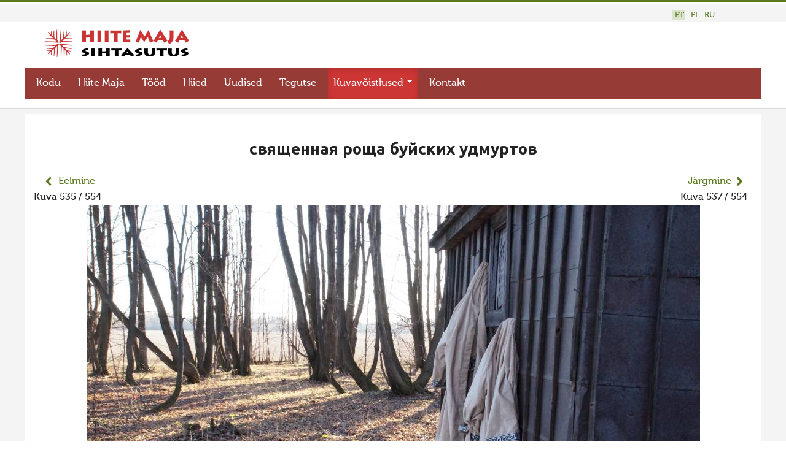

--- FILE ---
content_type: text/html; charset=utf-8
request_url: https://www.hiis.ee/kuva/2019/2019/svyashchennaya-roshcha-bujskikh-udmurtov-4858
body_size: 6101
content:


<!DOCTYPE html>
<html xmlns="http://www.w3.org/1999/xhtml" xml:lang="et-EE" lang="et-EE" dir="ltr" >


<!--[if lt IE 7]> <html class="no-js lt-ie9 lt-ie8 lt-ie7" lang="en"> <![endif]-->
<!--[if IE 7]>    <html class="no-js lt-ie9 lt-ie8" lang="en"> <![endif]-->
<!--[if IE 8]>    <html class="no-js lt-ie9" lang="en"> <![endif]-->
<!--[if gt IE 8]><!--> <html class="no-js" lang="en"> <!--<![endif]-->

<head>

	<base href="https://www.hiis.ee/kuva/2019/2019/svyashchennaya-roshcha-bujskikh-udmurtov-4858" />
	<meta http-equiv="content-type" content="text/html; charset=utf-8" />
	<meta name="generator" content="Joomla! - Open Source Content Management" />
	<title> - Hiite kuvavõistlus</title>
	<link href="/kuva/templates/maavald/favicon.ico" rel="shortcut icon" type="image/vnd.microsoft.icon" />
	<link href="https://www.hiis.ee/kuva/media/joomgallery/css/joom_settings.css" rel="stylesheet" type="text/css" />
	<link href="https://www.hiis.ee/kuva/media/joomgallery/css/joomgallery.css" rel="stylesheet" type="text/css" />
	<link href="/kuva/plugins/system/jce/css/content.css?a6227f335e006f98b6b4174bdc2d907f" rel="stylesheet" type="text/css" />
	<link href="/kuva/media/jui/css/bootstrap.min.css" rel="stylesheet" type="text/css" />
	<link href="/kuva/media/jui/css/bootstrap-responsive.css" rel="stylesheet" type="text/css" />
	<link href="/kuva/media/mod_falang/css/template.css" rel="stylesheet" type="text/css" />
	<script type="application/json" class="joomla-script-options new">{"csrf.token":"f24fe331b29d72109fb2bb73b6646e35","system.paths":{"root":"\/kuva","base":"\/kuva"}}</script>
	<script src="https://www.hiis.ee/kuva/media/joomgallery/js/detail.js" type="text/javascript"></script>
	<script src="/kuva/media/jui/js/jquery.min.js?a6227f335e006f98b6b4174bdc2d907f" type="text/javascript"></script>
	<script src="/kuva/media/jui/js/jquery-noconflict.js?a6227f335e006f98b6b4174bdc2d907f" type="text/javascript"></script>
	<script src="/kuva/media/jui/js/jquery-migrate.min.js?a6227f335e006f98b6b4174bdc2d907f" type="text/javascript"></script>
	<script src="/kuva/media/jui/js/bootstrap.min.js?a6227f335e006f98b6b4174bdc2d907f" type="text/javascript"></script>
	<script type="text/javascript">
document.onkeydown = joom_cursorchange;function do_nothing() { return; }
	</script>
	<!-- Do not edit IE conditional style below -->
  <!--[if lte IE 6]>
  <style type="text/css">
    .pngfile {
      behavior:url('https://www.hiis.ee/kuva/media/joomgallery/js/pngbehavior.htc') !important;
    }
  </style>
  <![endif]-->
  <!-- End Conditional Style -->
	<link rel="alternate" href="https://www.hiis.ee/kuva/2019/2019/svyashchennaya-roshcha-bujskikh-udmurtov-4858" hreflang="et" />
	<link rel="alternate" href="https://www.hiis.ee/kuva/2019/2019/svyashchennaya-roshcha-bujskikh-udmurtov-4858"  hreflang="x-default" />
	<link rel="alternate" href="https://www.hiis.ee/kuva/fi/2019/2019/svyashchennaya-roshcha-bujskikh-udmurtov-4858" hreflang="fi" />
	<link rel="alternate" href="https://www.hiis.ee/kuva/ru/2019/2019/svyashchennaya-roshcha-bujskikh-udmurtov-4858" hreflang="ru" />


	<meta name="viewport" content="width=device-width, initial-scale=1, maximum-scale=1">

	<!-- Stylesheets -->
	<link rel="stylesheet" href="/kuva/templates/maavald/icons/css/font-awesome.css" type="text/css" />
	<link rel="stylesheet" href="/kuva/templates/maavald/css/layout.css" type="text/css" />

	<!-- Styles -->
	<link rel="stylesheet" href="/kuva/templates/maavald/css/styles/style4.css" type="text/css" />
	
	<!-- Google Font -->
<!--	<link href='http://fonts.googleapis.com/css?family=' rel='stylesheet' type='text/css' />
<link href='http://fonts.googleapis.com/css?family=Open+Sans:400,300,600,700,800&subset=latin-ext,cyrillic-ext' rel='stylesheet' type='text/css'>
-->
    <link href='https://fonts.googleapis.com/css?family=Ubuntu:400,500,700,400italic&subset=latin-ext,latin,cyrillic,cyrillic-ext' rel='stylesheet' type='text/css'>

	


<style type="text/css">


	@media (min-width: 1200px) {
		.row-fluid {
			max-width: 1200px;
		}
	}






	#fav-container {
		background-repeat: repeat;
	}





























	#fav-advertwrap {
		background-repeat: repeat;
	}








	#fav-slidewrap {
		background-repeat: repeat;
	}








	#fav-introwrap {
		background-repeat: repeat;
	}








	#fav-showcasewrap {
		background-repeat: repeat;
	}








	#fav-promowrap {
		background-repeat: repeat;
	}








	#fav-topwrap {
		background-repeat: repeat;
	}








	#fav-maintopwrap {
		background-repeat: repeat;
	}








	#fav-mainbottomwrap {
		background-repeat: repeat;
	}








	#fav-bottomwrap {
		background-repeat: repeat;
	}








	#fav-userwrap {
		background-repeat: repeat;
	}








	#fav-footerwrap {
		background-repeat: repeat;
	}








	#fav-copyrightwrap {
		background-repeat: repeat;
	}












	#fav-debugwrap {
		background-repeat: repeat;
	}


















	.slogan {
		font-family: 'Helvetica Neue', Helvetica, sans-serif ;
	}


















	






	






	





















	







	









  .retinaLogo {
    height: 52px;
  }


  .retinaLogo {
    width: 188px;
  }


  .retinaLogo {
    padding: 0px;
  }


  .retinaLogo {
    margin: 0px;
  }


	@media (max-width: 480px) {
		#fav-main img,
		.moduletable .custom img,
		div[class^="moduletable-"] div[class^="custom-"] img,
		div[class*=" moduletable-"] div[class*=" custom-"] img,
		.img-left,
		.img-right {
			display: inline-block ;
		}
	}





	@media (max-width: 480px) {
		#fav-advertwrap {
			display: none ;
		}
	}









































</style>
	

    <link rel="stylesheet" href="/kuva/templates/maavald/css/maavald.css" type="text/css" />
	<link rel="stylesheet" href="/kuva/templates/maavald/css/override.css" type="text/css" />
    <script src="/kuva/templates/maavald/js/maavald.js"  type="text/javascript"></script>
   
</head>


<body class=" view- no-layout no-task  gallery itemid-778">
        

  <div id="fav-containerwrap" class="clearfix">

	  <!-- Navbar -->
	  <div class="container-fluid">
			<div class="row-fluid">
				<div id="fav-navbar" class="clearfix">
					<div class="navbar navbar-inverse">
						<div class="navbar-inner">
							<a class="btn btn-navbar" data-toggle="collapse" data-target=".nav-collapse">
								<span class="icon-bar"></span>
								<span class="icon-bar"></span>
								<span class="icon-bar"></span>
							</a>
							<div class="nav-collapse collapse">
																	<div id="fav-navbar-collapse" class="span12">
										<div class="moduletable hidden-phone hidden-tablet" ><div class="tvtma-megamnu navbar navbar-default" role="navigation">
        <div class="container">
                <div class="navbar-header">
                        <button type="button" class="btn btn-navbar" data-toggle="collapse" data-target="#tvtma-megamnu">
                                <span class="sr-only">Toggle navigation</span>
                                <span class="icon-bar"></span>
                                <span class="icon-bar"></span>
                                <span class="icon-bar"></span>
                        </button>
                                        </div>

                <nav class="nav-collapse collapse" id="tvtma-megamnu">
                <ul class="nav navbar-nav ">
                            <li class="item-177"><a  href="https://hiis.ee/" >Kodu</a></li><li class="item-171"><a  href="https://hiis.ee/hiite-maja" >Hiite Maja</a></li><li class="item-172"><a  href="https://hiis.ee/projektid" >Tööd</a></li><li class="item-212"><a  href="https://hiis.ee/hiied" >Hiied</a></li><li class="item-174"><a href="/kuva/uudised" >Uudised</a></li><li class="item-175"><a  href="https://hiis.ee/toim" >Tegutse</a></li><li class="item-207 active deeper parent dropdown"><a class="dropdown-toggle" href="/kuva/kuvavoistlused" >Kuvavõistlused <b class="caret"></b></a><ul class="nav-child unstyled dropdown-menu" style="width: 480px;"">
                                                                <li>
                                                                <div class="row-fluid">
                                                                <div class="tvtma-megamnu-content"><ul class="span6 unstyled"><li class="item-780megacol-header"><span class="nav-header">Uus kuvavõistlus</span><li class="item-906"><a href="/kuva/2025" >Hiite kuvavõistlus 2025</a><li class="item-904"><a href="/kuva/2025-lisa" >Hiite kuvavõistlus 2025 lisa</a><li class="item-905"><a href="/kuva/2025-videod" >Liikuvad kuvad 2025</a></ul><ul class="span6 unstyled"><li class="item-417 active deeper parent megacol-header"><span class="nav-header">Vanemad kuvavõistlused</span><li class="item-901"><a href="/kuva/2024" >Hiite kuvavõistlus 2024</a><li class="item-900"><a href="/kuva/2024-lisa" >Hiite kuvavõistlus 2024 lisa</a><li class="item-899"><a href="/kuva/2024-videod" >Liikuvad kuvad 2024</a><li class="item-873"><a href="/kuva/2023" >Hiite kuvavõistlus 2023</a><li class="item-874"><a href="/kuva/2023-lisa" >Hiite kuvavõistlus 2023 lisa</a><li class="item-875"><a href="/kuva/2023-videod" >Liikuvad kuvad 2023</a><li class="item-892"><a href="/kuva/2022" >Hiite kuvavõistlus 2022</a><li class="item-893"><a href="/kuva/2022-lisa" >Hiite kuvavõistlus 2022 lisa</a><li class="item-894"><a href="/kuva/2022-videod" >Liikuvad kuvad 2022</a><li class="item-848"><a href="/kuva/2021" >Hiite kuvavõistlus 2021</a><li class="item-849"><a href="/kuva/2021-lisa" >Hiite kuvavõistlus 2021 lisa</a><li class="item-858"><a href="/kuva/2021-videod" >Liikuvad kuvad 2021</a><li class="item-783"><a href="/kuva/2020" >Hiite kuvavõistlus 2020</a><li class="item-782"><a href="/kuva/2020-lisa" >Hiite kuvavõistlus 2020 lisa</a><li class="item-830"><a href="/kuva/2020-videod" >Liikuvad kuvad 2020</a><li class="item-778 current active"><a href="/kuva/2019" >Hiite kuvavõistlus 2019</a><li class="item-779"><a href="/kuva/maavalla-hiied-2019" >Hiite kuvavõistlus 2019 lisa</a><li class="item-771"><a href="/kuva/2018" >Hiite kuvavõistlus 2018</a><li class="item-772"><a href="/kuva/maavalla-hiied-2018" >Hiite kuvavõistlus 2018 lisa</a><li class="item-765"><a href="/kuva/2017" >Hiite kuvavõistlus 2017</a><li class="item-769"><a href="/kuva/maavalla-hiied-2017-lisa" >Hiite kuvavõistlus 2017 lisa</a><li class="item-687"><a href="/kuva/2016" >Hiite kuvavõistlus 2016</a><li class="item-688"><a href="/kuva/maavalla-hiied-2016-lisa" >Hiite kuvavõistlus 2016 lisa</a><li class="item-401"><a href="/kuva/2015" >Hiite kuvavõistlus 2015</a><li class="item-392"><a href="/kuva/kuvavoistlus-2015-lisa" >Hiite kuvavõistlus 2015 lisa</a><li class="item-784"><a href="/kuva/2014" >Hiite kuvavõistlus 2014</a><li class="item-566"><a href="/kuva/kuvavoistlus-2014-lisa" >Hiite kuvavõistlus 2014 lisa</a><li class="item-785"><a href="/kuva/2013" >Hiite kuvavõistlus 2013</a><li class="item-786"><a href="/kuva/kuvavoistlus-2013-lisa" >Hiite kuvavõistlus 2013 lisa</a><li class="item-787"><a href="/kuva/2012" >Hiite kuvavõistlus 2012</a><li class="item-788"><a href="/kuva/2012-lisa" >Hiite kuvavõistlus 2012 lisa</a><li class="item-791"><a href="/kuva/2011" >Hiite kuvavõistlus 2011</a><li class="item-789"><a href="/kuva/2010" >Hiite kuvavõistlus 2010</a><li class="item-238"><a href="/kuva/2009" >Hiite kuvavõistlus 2009</a><li class="item-239"><a href="/kuva/2008" >Hiite kuvavõistlus 2008</a></div></div></li></ul><li class="item-176"><a  href="https://hiis.ee/kontakt" >Kontakt</a></li>                </ul>
                </nav>
        </div>
</div></div>
									</div>
															</div>
						</div>
					</div>
				</div>
			</div>

                                       <div id="fav-logo-mobile" class="span3 logomobile">
									<div class="moduletable hidden-desktop hidden-tablet visible-mobile logomobile">
						

<div class="custom hidden-desktop hidden-tablet visible-mobile logomobile"  >
	<div style="color:#fff">
  HIITE MAJA
</div></div>
		</div>
	
						</div>
                          
                          
      </div>

	  <div id="fav-container">
          
        <div class="row-fluid">

						<div class="span12">

																		 <div class="span12">
											<div class="topitems">
												<div class="moduletable" >


<div class="mod-languages ">

    


<ul class="lang-inline">
    
        
        <!-- >>> [FREE] >>> -->
                    <li class="lang-active" dir="ltr">
                                    <a href="/kuva/2019/2019/svyashchennaya-roshcha-bujskikh-udmurtov-4858">
                                                                            ET                                            </a>
                            </li>
                <!-- <<< [FREE] <<< -->
    
        
        <!-- >>> [FREE] >>> -->
                    <li class="" dir="ltr">
                                    <a href="/kuva/fi/2019/2019/svyashchennaya-roshcha-bujskikh-udmurtov-4858">
                                                                            FI                                            </a>
                            </li>
                <!-- <<< [FREE] <<< -->
    
        
        <!-- >>> [FREE] >>> -->
                    <li class="" dir="ltr">
                                    <a href="/kuva/ru/2019/2019/svyashchennaya-roshcha-bujskikh-udmurtov-4858">
                                                                            RU                                            </a>
                            </li>
                <!-- <<< [FREE] <<< -->
    </ul>

</div>
</div>
											</div>
										 </div>
								

				        </div><!--span12-->
        </div><!--row-fluid-->


            
			<!-- Advert -->
							<div class="container-fluid" id="fav-advertwrap">
					<div class="row-fluid">
                    <div class="advertwrapper hidden-mobile">
						<div id="fav-advert" class="span12">
							

                        </div>

                                                <div id="fav-logo" class="span3">
									<div class="moduletable visible-desktop visible-tablet hidden-mobile">
						

<div class="custom visible-desktop visible-tablet hidden-mobile"  >
	<a href="https://hiis.ee/" title="Esileht"><img src="/kuva/images/logod/hiitemaja-sihtasutus-margiga.png" alt="Hiite Maja Sihtasutus"/></a>
</div>
		</div>
	
						</div>
                                                					</div><!--advertwrapper-->
				    </div><!--row-fluid-->
                </div><!--advertwrap-->
			
			<!-- Header -->
			<div class="container-fluid" id="fav-headerwrap">
				<div class="row-fluid">

						<div id="fav-header" class="span12">
                                <div class="navwrapper">
                                    
																		 <div id="fav-nav" class="span12">
											<div class="navigation">
												<div class="moduletable hidden-phone hidden-tablet" ><div class="tvtma-megamnu navbar navbar-default" role="navigation">
        <div class="container">
                <div class="navbar-header">
                        <button type="button" class="btn btn-navbar" data-toggle="collapse" data-target="#tvtma-megamnu">
                                <span class="sr-only">Toggle navigation</span>
                                <span class="icon-bar"></span>
                                <span class="icon-bar"></span>
                                <span class="icon-bar"></span>
                        </button>
                                        </div>

                <nav class="nav-collapse collapse" id="tvtma-megamnu">
                <ul class="nav navbar-nav ">
                            <li class="item-177"><a  href="https://hiis.ee/" >Kodu</a></li><li class="item-171"><a  href="https://hiis.ee/hiite-maja" >Hiite Maja</a></li><li class="item-172"><a  href="https://hiis.ee/projektid" >Tööd</a></li><li class="item-212"><a  href="https://hiis.ee/hiied" >Hiied</a></li><li class="item-174"><a href="/kuva/uudised" >Uudised</a></li><li class="item-175"><a  href="https://hiis.ee/toim" >Tegutse</a></li><li class="item-207 active deeper parent dropdown"><a class="dropdown-toggle" href="/kuva/kuvavoistlused" >Kuvavõistlused <b class="caret"></b></a><ul class="nav-child unstyled dropdown-menu" style="width: 480px;"">
                                                                <li>
                                                                <div class="row-fluid">
                                                                <div class="tvtma-megamnu-content"><ul class="span6 unstyled"><li class="item-780megacol-header"><span class="nav-header">Uus kuvavõistlus</span><li class="item-906"><a href="/kuva/2025" >Hiite kuvavõistlus 2025</a><li class="item-904"><a href="/kuva/2025-lisa" >Hiite kuvavõistlus 2025 lisa</a><li class="item-905"><a href="/kuva/2025-videod" >Liikuvad kuvad 2025</a></ul><ul class="span6 unstyled"><li class="item-417 active deeper parent megacol-header"><span class="nav-header">Vanemad kuvavõistlused</span><li class="item-901"><a href="/kuva/2024" >Hiite kuvavõistlus 2024</a><li class="item-900"><a href="/kuva/2024-lisa" >Hiite kuvavõistlus 2024 lisa</a><li class="item-899"><a href="/kuva/2024-videod" >Liikuvad kuvad 2024</a><li class="item-873"><a href="/kuva/2023" >Hiite kuvavõistlus 2023</a><li class="item-874"><a href="/kuva/2023-lisa" >Hiite kuvavõistlus 2023 lisa</a><li class="item-875"><a href="/kuva/2023-videod" >Liikuvad kuvad 2023</a><li class="item-892"><a href="/kuva/2022" >Hiite kuvavõistlus 2022</a><li class="item-893"><a href="/kuva/2022-lisa" >Hiite kuvavõistlus 2022 lisa</a><li class="item-894"><a href="/kuva/2022-videod" >Liikuvad kuvad 2022</a><li class="item-848"><a href="/kuva/2021" >Hiite kuvavõistlus 2021</a><li class="item-849"><a href="/kuva/2021-lisa" >Hiite kuvavõistlus 2021 lisa</a><li class="item-858"><a href="/kuva/2021-videod" >Liikuvad kuvad 2021</a><li class="item-783"><a href="/kuva/2020" >Hiite kuvavõistlus 2020</a><li class="item-782"><a href="/kuva/2020-lisa" >Hiite kuvavõistlus 2020 lisa</a><li class="item-830"><a href="/kuva/2020-videod" >Liikuvad kuvad 2020</a><li class="item-778 current active"><a href="/kuva/2019" >Hiite kuvavõistlus 2019</a><li class="item-779"><a href="/kuva/maavalla-hiied-2019" >Hiite kuvavõistlus 2019 lisa</a><li class="item-771"><a href="/kuva/2018" >Hiite kuvavõistlus 2018</a><li class="item-772"><a href="/kuva/maavalla-hiied-2018" >Hiite kuvavõistlus 2018 lisa</a><li class="item-765"><a href="/kuva/2017" >Hiite kuvavõistlus 2017</a><li class="item-769"><a href="/kuva/maavalla-hiied-2017-lisa" >Hiite kuvavõistlus 2017 lisa</a><li class="item-687"><a href="/kuva/2016" >Hiite kuvavõistlus 2016</a><li class="item-688"><a href="/kuva/maavalla-hiied-2016-lisa" >Hiite kuvavõistlus 2016 lisa</a><li class="item-401"><a href="/kuva/2015" >Hiite kuvavõistlus 2015</a><li class="item-392"><a href="/kuva/kuvavoistlus-2015-lisa" >Hiite kuvavõistlus 2015 lisa</a><li class="item-784"><a href="/kuva/2014" >Hiite kuvavõistlus 2014</a><li class="item-566"><a href="/kuva/kuvavoistlus-2014-lisa" >Hiite kuvavõistlus 2014 lisa</a><li class="item-785"><a href="/kuva/2013" >Hiite kuvavõistlus 2013</a><li class="item-786"><a href="/kuva/kuvavoistlus-2013-lisa" >Hiite kuvavõistlus 2013 lisa</a><li class="item-787"><a href="/kuva/2012" >Hiite kuvavõistlus 2012</a><li class="item-788"><a href="/kuva/2012-lisa" >Hiite kuvavõistlus 2012 lisa</a><li class="item-791"><a href="/kuva/2011" >Hiite kuvavõistlus 2011</a><li class="item-789"><a href="/kuva/2010" >Hiite kuvavõistlus 2010</a><li class="item-238"><a href="/kuva/2009" >Hiite kuvavõistlus 2009</a><li class="item-239"><a href="/kuva/2008" >Hiite kuvavõistlus 2008</a></div></div></li></ul><li class="item-176"><a  href="https://hiis.ee/kontakt" >Kontakt</a></li>                </ul>
                </nav>
        </div>
</div></div>
											</div>
										 </div>
								                                
                                </div><!--navwrapper-->

				        </div><!--fav-header-->
                </div><!--row-fluid-->

          </div><!--fav-headerwrap-->


			<!-- Slide -->
			
	<!-- Intro -->
			
			<!-- Showcase -->
			
			<!-- Promo -->
			
          			<!-- Top -->
			          
			<!-- Maintop -->
			
			<!-- Breadcrumbs -->
			
          			<!-- Main -->
			<div class="container-fluid" id="fav-mainwrap">
				<div class="row-fluid">

						<div id="fav-main" class="clearfix">

															<div id="fav-maincontent" class="span12">
									<div id="system-message-container">
	</div>

									<div class="gallery">
  <a name="joomimg"></a>
  <div>
    <h3 class="jg_imgtitle" id="jg_photo_title">
      священная роща буйских удмуртов    </h3>
  </div>

<div class="jg_detailnavi-top">
    <div class="jg_detailnaviprev">
      <form  name="form_jg_back_link" action="/kuva/2019/2019/svyashchennaya-roshcha-bujskikh-udmurtov-4859#joomimg">
        <input type="hidden" name="jg_back_link" readonly="readonly" />
      </form>
      <a href="/kuva/2019/2019/svyashchennaya-roshcha-bujskikh-udmurtov-4859#joomimg">
                <i class="fa fa-chevron-left fa-lg"></i> </a>
        
      <a href="/kuva/2019/2019/svyashchennaya-roshcha-bujskikh-udmurtov-4859#joomimg">
        Eelmine</a>
        
      <br />Kuva 535 / 554      &nbsp;
    </div>
      
    <div class="jg_detailnavinext">
      <form name="form_jg_forward_link" action="/kuva/2019/2019/les-4857#joomimg">
        <input type="hidden" name="jg_forward_link" readonly="readonly" />
      </form>
      <a href="/kuva/2019/2019/les-4857#joomimg">
        Järgmine</a>
      <a href="/kuva/2019/2019/les-4857#joomimg">
                <i class="fa fa-chevron-right fa-lg"></i> </a>
        
      <br />Kuva 537 / 554      &nbsp;
    </div><!--jg_detailnavinext-->
  </div><!--jg_detailnavi-->

  <div id="jg_dtl_photo" class="jg_dtl_photo" style="text-align:center;">
      <img src="https://www.hiis.ee/kuva/images/gallery/details/kuvavoistlused_48/hiite_kuvavoistlus_2019_65/dsc03344-20190627.jpg" class="jg_photo" id="jg_photo_big" width="999" height="665" alt="священная роща буйских удмуртов"  />
  </div>
  <div class="jg_detailnavi">
    <div class="jg_detailnaviprev">
      <form  name="form_jg_back_link" action="/kuva/2019/2019/svyashchennaya-roshcha-bujskikh-udmurtov-4859#joomimg">
        <input type="hidden" name="jg_back_link" readonly="readonly" />
      </form>
      <a href="/kuva/2019/2019/svyashchennaya-roshcha-bujskikh-udmurtov-4859#joomimg">
                <i class="fa fa-chevron-left fa-lg"></i> </a>
        
      <a href="/kuva/2019/2019/svyashchennaya-roshcha-bujskikh-udmurtov-4859#joomimg">
        Eelmine</a>
        
      <br />Kuva 535 / 554      &nbsp;
    </div>
    <div class="jg_iconbar">
          </div><!--jg_iconbar-->
      
    <div class="jg_detailnavinext">
      <form name="form_jg_forward_link" action="/kuva/2019/2019/les-4857#joomimg">
        <input type="hidden" name="jg_forward_link" readonly="readonly" />
      </form>
      <a href="/kuva/2019/2019/les-4857#joomimg">
        Järgmine</a>
      <a href="/kuva/2019/2019/les-4857#joomimg">
                <i class="fa fa-chevron-right fa-lg"></i> </a>
        
      <br />Kuva 537 / 554      &nbsp;
    </div><!--jg_detailnavinext-->
  </div>
  <div class="well well-small jg_details">
   <!-- <div class="jg-details-header">
   <h4 >
              </h4>
    </div>-->
            
               <div class="jg_row2">
        <div class="jg_photo_left">
          Koht        </div>
        <div class="jg_photo_right" id="jg_photo_location">
          Куединский район, Пермский край        </div>
      </div>
        
               <div class="jg_row1">
        <div class="jg_photo_left">
          Pühapaiga nimi/nimed        </div>
        <div class="jg_photo_right" id="jg_photo_locationname">
          СВЯЩЕННАЯ РОЩА        </div>
      </div>
                 
               <div class="jg_row2">
        <div class="jg_photo_left">
          Kirjeldus        </div>
        <div class="jg_photo_right" id="jg_photo_description">
          Фотография сделана во время съемок фильма про древний обряд моленья ТОЛ ВОСЬ. Много поколений буйских удмуртов, проживающих в Пермском крае, устраивают молебен в этом месте. Мы нашей продюсерской группой KAMWA c участием профессора А.В.Черных имели возможность в 2013 году увидеть и зафиксировать этот обряд, поговорить с жрецами и быть в роще во время действия. Хотя женщин они не пускают в обряд, всё же мне разрешили фотографировать и быть рядом. Вот ссылка на фильм об этом событии        </div>
      </div>
                 
        
               
        <div class="jg_row1">
            
        <div class="jg_photo_left">
          Kuupäev        </div><!--jg_photo_left-->
        <div class="jg_photo_right" id="jg_photo_date">
                     <!--(-->            
            <!--)-->
           
            ноябрь 2013        </div><!--jg_photo_right-->
            
      </div><!--jg_row-->
                    

        
      <div class="jg_row2">
        <div class="jg_photo_left">
          Autor        </div>
        <div class="jg_photo_right" id="jg_photo_author">
          Наталия Шостина        </div>
      </div>
    <div class="jg_row1">
    <div class="jg_photo_right">
  <div>Autor annab ülesvõtte <a href="http://creativecommons.org/licenses/by-nc/3.0/ee/">Creative Commons 3.0 litsentsi tingimustel</a> vabakasutusse. Ülesvõtet võib mittetulunduslikel eesmärkidel ja autorile viidates tasuta kasutada.</div>     </div>
      </div>   
                
      <div class="jg_row2" style="color: #ccc;">
        <div class="jg_photo_left">
          id        </div>
        <div class="jg_photo_right" id="jg_photo_author">
          4858 /  
        </div>
      </div>
  </div>
  <div class="jg-footer">
    &nbsp;
  </div>
</div><div><a title="Faboba : Cr&eacute;ation de composantJoomla" style="font-size: 8px;; visibility: visible;display:inline;" href="http://www.faboba.com" target="_blank">FaLang translation system by Faboba</a></div>
								</div>
							
						</div>

				</div>
			</div>
          
			<!-- Mainbottom -->
			
			<!-- Bottom -->
			
			<!-- User -->
			
			<!-- Backtotop -->
			<div class="container-fluid">
				<div class="row-fluid">
									</div>
			</div>

			<!-- Footer -->
			
			<!-- Backtotop mobile -->
			<div class="container-fluid">
				<div class="row-fluid">
					<div id="fav-backtotop-mobile" class="span12">
						<a href="/kuva/" class="backtop" title="BACK TO TOP"><i class="fa fa-angle-up"></i>
													</a>
					</div>
				</div>
			</div>

			<!-- Copyright -->
			
				<div class="container-fluid" id="fav-copyrightwrap">
					<div class="row-fluid">

							
							
								<div id="fav-copyright" class="clearfix">

									
																				<div id="fav-copyright1"
												class="span3">

												<div class="moduletable" >

<div class="custom"  >
	<div><img src="/images/logod/hiitemaja-sihtasutus-margiga.png" alt="logo"></div>
<hr />
<p>&nbsp;Hiite Maja Sihtasutus<br>

<span class="fa fa-mobile" style="color:#cc3433"></span>
<a href="tel:+37256686892" target="_blank">+372 56 686 892</a>
<br>

<span class="fa fa-envelope" style="color:#cc3433"></span> 
<a href="mailto:juhatus@hiis.ee" target="_blank">juhatus@hiis.ee</a>
</p>
<p>&nbsp;</p></div>
</div>

											</div>
									
																						<div id="fav-copyright2"
											class="span9">

											<div class="moduletable hidden-mobile" ><ul class="nav menu">
<li class="item-177"><a href="https://hiis.ee/" >Kodu</a></li><li class="item-171"><a href="https://hiis.ee/hiite-maja" >Hiite Maja</a></li><li class="item-172"><a href="https://hiis.ee/projektid" >Tööd</a></li><li class="item-212"><a href="https://hiis.ee/hiied" >Hiied</a></li><li class="item-174"><a href="/kuva/uudised" >Uudised</a></li><li class="item-175"><a href="https://hiis.ee/toim" >Tegutse</a></li><li class="item-207 active parent"><a href="/kuva/kuvavoistlused" >Kuvavõistlused</a></li><li class="item-176"><a href="https://hiis.ee/kontakt" >Kontakt</a></li></ul>
</div>

										</div>
									
								</div>
							
					</div>
				</div>

			
			<!-- Debug -->
			
		</div><!-- end of fav-container -->

  </div><!-- end of fav-containerwrap -->

<!--[if lte IE 7]><script src="/kuva/templates/maavald/js/ie6/warning.js"></script><script>window.onload=function(){e("/kuva/templates/maavald/js/ie6/")}</script><![endif]-->

 <script>/*external links open new*/
jQuery("document").ready(function($){
      $('a').each(function() {
   var a = new RegExp('/' + window.location.host + '/');
   if (!a.test(this.href)) {
      $(this).attr("target","_blank");
   }
});
   }); 
    </script>
    
    
 <script>
jQuery("document").ready(function($){
    
    var nav = $('#fav-header');
    var navheader = $('#fav-headerwrap');
    
    $(window).scroll(function () {
        if ($(this).scrollTop() > 136) {
            nav.addClass("fixed");
        } else {
            nav.removeClass("fixed");   
        }
    });
 
});
</script>  



    
<script type="text/javascript">
jQuery(document).ready(function(){ 
 var container = document.querySelector('.categoryimages, .jg_subcat, .startcatitems, .friendslogos');
  var msnry;
  imagesLoaded( container, function() {
    msnry = new Masonry( container, {
    itemSelector: '.jg_element_cat, .jg_subcatelem_cat, .item, .friendslogos img',
    isAnimated: true
    });
  });
});
    

</script>


    
</body>
</html>
